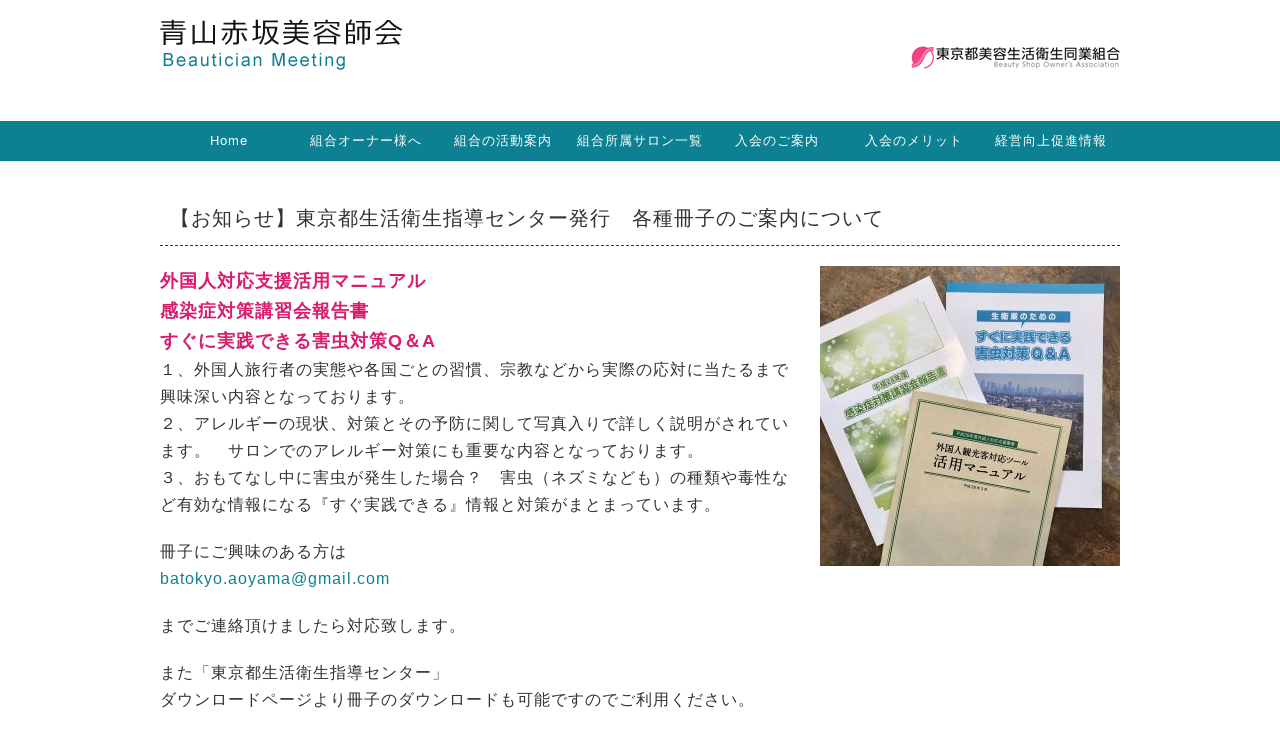

--- FILE ---
content_type: text/html; charset=UTF-8
request_url: https://aoyama-b.com/360
body_size: 12376
content:
<!DOCTYPE HTML>
<html lang="ja">
<head>
<meta charset="UTF-8">
<meta name="viewport" content="width=device-width, initial-scale=1.0">

<title>【お知らせ】東京都生活衛生指導センター発行　各種冊子のご案内について</title>
<link rel="preconnect" href="https://fonts.googleapis.com">
<link rel="preconnect" href="https://fonts.gstatic.com" crossorigin>
<link href="https://fonts.googleapis.com/css2?family=Noto+Sans+JP&display=swap" rel="stylesheet">
<link href="https://aoyama-b.com/wp-content/themes/aoyama/style.css?20260125120819" rel="stylesheet">
<link href="https://aoyama-b.com/wp-content/themes/aoyama/reset.css" rel="stylesheet">
<link href="https://aoyama-b.com/wp-content/themes/aoyama/lity/lity.css" rel="stylesheet">
<link href="https://aoyama-b.com/wp-content/themes/aoyama/img/icon.png" rel="apple-touch-icon">
<link rel="shortcut icon" href="https://aoyama-b.com/wp-content/themes/aoyama/favicon.ico" type="image/vnd.microsoft.icon">
<link rel="icon" href="https://aoyama-b.com/wp-content/themes/aoyama/favicon.ico" type="image/vnd.microsoft.icon">

<script src="//ajax.googleapis.com/ajax/libs/jquery/1.12.4/jquery.min.js"></script>
<script src="https://aoyama-b.com/wp-content/themes/aoyama/js/jquery.innerfade.js"></script>
<script src="https://aoyama-b.com/wp-content/themes/aoyama/js/lazysizes.js" defer></script>
<script src="https://aoyama-b.com/wp-content/themes/aoyama/js/portfolio.js"></script>
<script src="https://aoyama-b.com/wp-content/themes/aoyama/lity/lity.js"></script>

<script src="https://aoyama-b.com/wp-content/themes/aoyama/js/main.js?20260125120819"></script>
<script>
     var url = window.location;
        $('.nav a[href="'+url+'"]').addClass('active');
</script>
<meta name='robots' content='index, follow, max-image-preview:large, max-snippet:-1, max-video-preview:-1' />

	<!-- This site is optimized with the Yoast SEO plugin v26.8 - https://yoast.com/product/yoast-seo-wordpress/ -->
	<meta name="description" content="『東京都美容生活同業組合 青山赤坂支部』では、青山、表参道、赤坂で美容院を経営されているオーナー様へ開業前の融資の調達、開業後の経営講習会の開催などの経営のサポートから、スタッフの技術力アップ、保険まで様々なサポートを行っております。また青山、表参道、赤坂で美容院をお探しの方には技術力の高い今から予約できる組合の美容院をご紹介いたします。" />
	<meta property="og:locale" content="ja_JP" />
	<meta property="og:type" content="article" />
	<meta property="og:title" content="【お知らせ】東京都生活衛生指導センター発行　各種冊子のご案内について" />
	<meta property="og:description" content="『東京都美容生活同業組合 青山赤坂支部』では、青山、表参道、赤坂で美容院を経営されているオーナー様へ開業前の融資の調達、開業後の経営講習会の開催などの経営のサポートから、スタッフの技術力アップ、保険まで様々なサポートを行っております。また青山、表参道、赤坂で美容院をお探しの方には技術力の高い今から予約できる組合の美容院をご紹介いたします。" />
	<meta property="og:url" content="https://aoyama-b.com/360" />
	<meta property="og:site_name" content="青山赤坂支部『青山赤坂美容師会』" />
	<meta property="article:published_time" content="2017-05-04T07:25:28+00:00" />
	<meta property="article:modified_time" content="2017-05-04T08:59:09+00:00" />
	<meta property="og:image" content="https://aoyama-b.com/wp-content/uploads/2017/05/FullSizeRender-4-300x300.jpg" />
	<meta name="author" content="aoyama8436" />
	<meta name="twitter:card" content="summary_large_image" />
	<meta name="twitter:label1" content="執筆者" />
	<meta name="twitter:data1" content="aoyama8436" />
	<script type="application/ld+json" class="yoast-schema-graph">{"@context":"https://schema.org","@graph":[{"@type":"Article","@id":"https://aoyama-b.com/360#article","isPartOf":{"@id":"https://aoyama-b.com/360"},"author":{"name":"aoyama8436","@id":"https://aoyama-b.com/#/schema/person/b4cee82a6d88ad9a68bda1151f459fa7"},"headline":"【お知らせ】東京都生活衛生指導センター発行　各種冊子のご案内について","datePublished":"2017-05-04T07:25:28+00:00","dateModified":"2017-05-04T08:59:09+00:00","mainEntityOfPage":{"@id":"https://aoyama-b.com/360"},"wordCount":16,"commentCount":0,"image":{"@id":"https://aoyama-b.com/360#primaryimage"},"thumbnailUrl":"https://aoyama-b.com/wp-content/uploads/2017/05/FullSizeRender-4-300x300.jpg","articleSection":["支部からのお知らせ","支部組合員へ本部よりお知らせ"],"inLanguage":"ja","potentialAction":[{"@type":"CommentAction","name":"Comment","target":["https://aoyama-b.com/360#respond"]}]},{"@type":"WebPage","@id":"https://aoyama-b.com/360","url":"https://aoyama-b.com/360","name":"【お知らせ】東京都生活衛生指導センター発行　各種冊子のご案内について","isPartOf":{"@id":"https://aoyama-b.com/#website"},"primaryImageOfPage":{"@id":"https://aoyama-b.com/360#primaryimage"},"image":{"@id":"https://aoyama-b.com/360#primaryimage"},"thumbnailUrl":"https://aoyama-b.com/wp-content/uploads/2017/05/FullSizeRender-4-300x300.jpg","datePublished":"2017-05-04T07:25:28+00:00","dateModified":"2017-05-04T08:59:09+00:00","author":{"@id":"https://aoyama-b.com/#/schema/person/b4cee82a6d88ad9a68bda1151f459fa7"},"description":"『東京都美容生活同業組合 青山赤坂支部』では、青山、表参道、赤坂で美容院を経営されているオーナー様へ開業前の融資の調達、開業後の経営講習会の開催などの経営のサポートから、スタッフの技術力アップ、保険まで様々なサポートを行っております。また青山、表参道、赤坂で美容院をお探しの方には技術力の高い今から予約できる組合の美容院をご紹介いたします。","breadcrumb":{"@id":"https://aoyama-b.com/360#breadcrumb"},"inLanguage":"ja","potentialAction":[{"@type":"ReadAction","target":["https://aoyama-b.com/360"]}]},{"@type":"ImageObject","inLanguage":"ja","@id":"https://aoyama-b.com/360#primaryimage","url":"https://aoyama-b.com/wp-content/uploads/2017/05/FullSizeRender-4.jpg","contentUrl":"https://aoyama-b.com/wp-content/uploads/2017/05/FullSizeRender-4.jpg","width":3024,"height":3024},{"@type":"BreadcrumbList","@id":"https://aoyama-b.com/360#breadcrumb","itemListElement":[{"@type":"ListItem","position":1,"name":"ホーム","item":"https://aoyama-b.com/"},{"@type":"ListItem","position":2,"name":"【お知らせ】東京都生活衛生指導センター発行　各種冊子のご案内について"}]},{"@type":"WebSite","@id":"https://aoyama-b.com/#website","url":"https://aoyama-b.com/","name":"青山赤坂支部『青山赤坂美容師会』","description":"『東京都美容生活同業組合 青山赤坂支部』では、青山、表参道、赤坂で美容院を経営されているオーナー様へ開業前の融資の調達、開業後の経営講習会の開催などの経営のサポートから、スタッフの技術力アップ、保険まで様々なサポートを行っております。また青山、表参道、赤坂で美容院をお探しの方には技術力の高い今から予約できる組合の美容院をご紹介いたします。","potentialAction":[{"@type":"SearchAction","target":{"@type":"EntryPoint","urlTemplate":"https://aoyama-b.com/?s={search_term_string}"},"query-input":{"@type":"PropertyValueSpecification","valueRequired":true,"valueName":"search_term_string"}}],"inLanguage":"ja"},{"@type":"Person","@id":"https://aoyama-b.com/#/schema/person/b4cee82a6d88ad9a68bda1151f459fa7","name":"aoyama8436","image":{"@type":"ImageObject","inLanguage":"ja","@id":"https://aoyama-b.com/#/schema/person/image/","url":"https://secure.gravatar.com/avatar/9d96423635f9bf65b53ae6dc1709be20b9ce86b37d7ff062f82ab348732cbebc?s=96&d=mm&r=g","contentUrl":"https://secure.gravatar.com/avatar/9d96423635f9bf65b53ae6dc1709be20b9ce86b37d7ff062f82ab348732cbebc?s=96&d=mm&r=g","caption":"aoyama8436"}}]}</script>
	<!-- / Yoast SEO plugin. -->


<link rel="alternate" type="application/rss+xml" title="青山赤坂支部『青山赤坂美容師会』 &raquo; 【お知らせ】東京都生活衛生指導センター発行　各種冊子のご案内について のコメントのフィード" href="https://aoyama-b.com/360/feed" />
<link rel="alternate" title="oEmbed (JSON)" type="application/json+oembed" href="https://aoyama-b.com/wp-json/oembed/1.0/embed?url=https%3A%2F%2Faoyama-b.com%2F360" />
<link rel="alternate" title="oEmbed (XML)" type="text/xml+oembed" href="https://aoyama-b.com/wp-json/oembed/1.0/embed?url=https%3A%2F%2Faoyama-b.com%2F360&#038;format=xml" />
		<!-- This site uses the Google Analytics by ExactMetrics plugin v8.11.1 - Using Analytics tracking - https://www.exactmetrics.com/ -->
							<script src="//www.googletagmanager.com/gtag/js?id=G-RVN7GL27VB"  data-cfasync="false" data-wpfc-render="false" type="text/javascript" async></script>
			<script data-cfasync="false" data-wpfc-render="false" type="text/javascript">
				var em_version = '8.11.1';
				var em_track_user = true;
				var em_no_track_reason = '';
								var ExactMetricsDefaultLocations = {"page_location":"https:\/\/aoyama-b.com\/360\/"};
								if ( typeof ExactMetricsPrivacyGuardFilter === 'function' ) {
					var ExactMetricsLocations = (typeof ExactMetricsExcludeQuery === 'object') ? ExactMetricsPrivacyGuardFilter( ExactMetricsExcludeQuery ) : ExactMetricsPrivacyGuardFilter( ExactMetricsDefaultLocations );
				} else {
					var ExactMetricsLocations = (typeof ExactMetricsExcludeQuery === 'object') ? ExactMetricsExcludeQuery : ExactMetricsDefaultLocations;
				}

								var disableStrs = [
										'ga-disable-G-RVN7GL27VB',
									];

				/* Function to detect opted out users */
				function __gtagTrackerIsOptedOut() {
					for (var index = 0; index < disableStrs.length; index++) {
						if (document.cookie.indexOf(disableStrs[index] + '=true') > -1) {
							return true;
						}
					}

					return false;
				}

				/* Disable tracking if the opt-out cookie exists. */
				if (__gtagTrackerIsOptedOut()) {
					for (var index = 0; index < disableStrs.length; index++) {
						window[disableStrs[index]] = true;
					}
				}

				/* Opt-out function */
				function __gtagTrackerOptout() {
					for (var index = 0; index < disableStrs.length; index++) {
						document.cookie = disableStrs[index] + '=true; expires=Thu, 31 Dec 2099 23:59:59 UTC; path=/';
						window[disableStrs[index]] = true;
					}
				}

				if ('undefined' === typeof gaOptout) {
					function gaOptout() {
						__gtagTrackerOptout();
					}
				}
								window.dataLayer = window.dataLayer || [];

				window.ExactMetricsDualTracker = {
					helpers: {},
					trackers: {},
				};
				if (em_track_user) {
					function __gtagDataLayer() {
						dataLayer.push(arguments);
					}

					function __gtagTracker(type, name, parameters) {
						if (!parameters) {
							parameters = {};
						}

						if (parameters.send_to) {
							__gtagDataLayer.apply(null, arguments);
							return;
						}

						if (type === 'event') {
														parameters.send_to = exactmetrics_frontend.v4_id;
							var hookName = name;
							if (typeof parameters['event_category'] !== 'undefined') {
								hookName = parameters['event_category'] + ':' + name;
							}

							if (typeof ExactMetricsDualTracker.trackers[hookName] !== 'undefined') {
								ExactMetricsDualTracker.trackers[hookName](parameters);
							} else {
								__gtagDataLayer('event', name, parameters);
							}
							
						} else {
							__gtagDataLayer.apply(null, arguments);
						}
					}

					__gtagTracker('js', new Date());
					__gtagTracker('set', {
						'developer_id.dNDMyYj': true,
											});
					if ( ExactMetricsLocations.page_location ) {
						__gtagTracker('set', ExactMetricsLocations);
					}
										__gtagTracker('config', 'G-RVN7GL27VB', {"forceSSL":"true"} );
										window.gtag = __gtagTracker;										(function () {
						/* https://developers.google.com/analytics/devguides/collection/analyticsjs/ */
						/* ga and __gaTracker compatibility shim. */
						var noopfn = function () {
							return null;
						};
						var newtracker = function () {
							return new Tracker();
						};
						var Tracker = function () {
							return null;
						};
						var p = Tracker.prototype;
						p.get = noopfn;
						p.set = noopfn;
						p.send = function () {
							var args = Array.prototype.slice.call(arguments);
							args.unshift('send');
							__gaTracker.apply(null, args);
						};
						var __gaTracker = function () {
							var len = arguments.length;
							if (len === 0) {
								return;
							}
							var f = arguments[len - 1];
							if (typeof f !== 'object' || f === null || typeof f.hitCallback !== 'function') {
								if ('send' === arguments[0]) {
									var hitConverted, hitObject = false, action;
									if ('event' === arguments[1]) {
										if ('undefined' !== typeof arguments[3]) {
											hitObject = {
												'eventAction': arguments[3],
												'eventCategory': arguments[2],
												'eventLabel': arguments[4],
												'value': arguments[5] ? arguments[5] : 1,
											}
										}
									}
									if ('pageview' === arguments[1]) {
										if ('undefined' !== typeof arguments[2]) {
											hitObject = {
												'eventAction': 'page_view',
												'page_path': arguments[2],
											}
										}
									}
									if (typeof arguments[2] === 'object') {
										hitObject = arguments[2];
									}
									if (typeof arguments[5] === 'object') {
										Object.assign(hitObject, arguments[5]);
									}
									if ('undefined' !== typeof arguments[1].hitType) {
										hitObject = arguments[1];
										if ('pageview' === hitObject.hitType) {
											hitObject.eventAction = 'page_view';
										}
									}
									if (hitObject) {
										action = 'timing' === arguments[1].hitType ? 'timing_complete' : hitObject.eventAction;
										hitConverted = mapArgs(hitObject);
										__gtagTracker('event', action, hitConverted);
									}
								}
								return;
							}

							function mapArgs(args) {
								var arg, hit = {};
								var gaMap = {
									'eventCategory': 'event_category',
									'eventAction': 'event_action',
									'eventLabel': 'event_label',
									'eventValue': 'event_value',
									'nonInteraction': 'non_interaction',
									'timingCategory': 'event_category',
									'timingVar': 'name',
									'timingValue': 'value',
									'timingLabel': 'event_label',
									'page': 'page_path',
									'location': 'page_location',
									'title': 'page_title',
									'referrer' : 'page_referrer',
								};
								for (arg in args) {
																		if (!(!args.hasOwnProperty(arg) || !gaMap.hasOwnProperty(arg))) {
										hit[gaMap[arg]] = args[arg];
									} else {
										hit[arg] = args[arg];
									}
								}
								return hit;
							}

							try {
								f.hitCallback();
							} catch (ex) {
							}
						};
						__gaTracker.create = newtracker;
						__gaTracker.getByName = newtracker;
						__gaTracker.getAll = function () {
							return [];
						};
						__gaTracker.remove = noopfn;
						__gaTracker.loaded = true;
						window['__gaTracker'] = __gaTracker;
					})();
									} else {
										console.log("");
					(function () {
						function __gtagTracker() {
							return null;
						}

						window['__gtagTracker'] = __gtagTracker;
						window['gtag'] = __gtagTracker;
					})();
									}
			</script>
							<!-- / Google Analytics by ExactMetrics -->
		<style id='wp-img-auto-sizes-contain-inline-css' type='text/css'>
img:is([sizes=auto i],[sizes^="auto," i]){contain-intrinsic-size:3000px 1500px}
/*# sourceURL=wp-img-auto-sizes-contain-inline-css */
</style>
<style id='wp-emoji-styles-inline-css' type='text/css'>

	img.wp-smiley, img.emoji {
		display: inline !important;
		border: none !important;
		box-shadow: none !important;
		height: 1em !important;
		width: 1em !important;
		margin: 0 0.07em !important;
		vertical-align: -0.1em !important;
		background: none !important;
		padding: 0 !important;
	}
/*# sourceURL=wp-emoji-styles-inline-css */
</style>
<style id='wp-block-library-inline-css' type='text/css'>
:root{--wp-block-synced-color:#7a00df;--wp-block-synced-color--rgb:122,0,223;--wp-bound-block-color:var(--wp-block-synced-color);--wp-editor-canvas-background:#ddd;--wp-admin-theme-color:#007cba;--wp-admin-theme-color--rgb:0,124,186;--wp-admin-theme-color-darker-10:#006ba1;--wp-admin-theme-color-darker-10--rgb:0,107,160.5;--wp-admin-theme-color-darker-20:#005a87;--wp-admin-theme-color-darker-20--rgb:0,90,135;--wp-admin-border-width-focus:2px}@media (min-resolution:192dpi){:root{--wp-admin-border-width-focus:1.5px}}.wp-element-button{cursor:pointer}:root .has-very-light-gray-background-color{background-color:#eee}:root .has-very-dark-gray-background-color{background-color:#313131}:root .has-very-light-gray-color{color:#eee}:root .has-very-dark-gray-color{color:#313131}:root .has-vivid-green-cyan-to-vivid-cyan-blue-gradient-background{background:linear-gradient(135deg,#00d084,#0693e3)}:root .has-purple-crush-gradient-background{background:linear-gradient(135deg,#34e2e4,#4721fb 50%,#ab1dfe)}:root .has-hazy-dawn-gradient-background{background:linear-gradient(135deg,#faaca8,#dad0ec)}:root .has-subdued-olive-gradient-background{background:linear-gradient(135deg,#fafae1,#67a671)}:root .has-atomic-cream-gradient-background{background:linear-gradient(135deg,#fdd79a,#004a59)}:root .has-nightshade-gradient-background{background:linear-gradient(135deg,#330968,#31cdcf)}:root .has-midnight-gradient-background{background:linear-gradient(135deg,#020381,#2874fc)}:root{--wp--preset--font-size--normal:16px;--wp--preset--font-size--huge:42px}.has-regular-font-size{font-size:1em}.has-larger-font-size{font-size:2.625em}.has-normal-font-size{font-size:var(--wp--preset--font-size--normal)}.has-huge-font-size{font-size:var(--wp--preset--font-size--huge)}.has-text-align-center{text-align:center}.has-text-align-left{text-align:left}.has-text-align-right{text-align:right}.has-fit-text{white-space:nowrap!important}#end-resizable-editor-section{display:none}.aligncenter{clear:both}.items-justified-left{justify-content:flex-start}.items-justified-center{justify-content:center}.items-justified-right{justify-content:flex-end}.items-justified-space-between{justify-content:space-between}.screen-reader-text{border:0;clip-path:inset(50%);height:1px;margin:-1px;overflow:hidden;padding:0;position:absolute;width:1px;word-wrap:normal!important}.screen-reader-text:focus{background-color:#ddd;clip-path:none;color:#444;display:block;font-size:1em;height:auto;left:5px;line-height:normal;padding:15px 23px 14px;text-decoration:none;top:5px;width:auto;z-index:100000}html :where(.has-border-color){border-style:solid}html :where([style*=border-top-color]){border-top-style:solid}html :where([style*=border-right-color]){border-right-style:solid}html :where([style*=border-bottom-color]){border-bottom-style:solid}html :where([style*=border-left-color]){border-left-style:solid}html :where([style*=border-width]){border-style:solid}html :where([style*=border-top-width]){border-top-style:solid}html :where([style*=border-right-width]){border-right-style:solid}html :where([style*=border-bottom-width]){border-bottom-style:solid}html :where([style*=border-left-width]){border-left-style:solid}html :where(img[class*=wp-image-]){height:auto;max-width:100%}:where(figure){margin:0 0 1em}html :where(.is-position-sticky){--wp-admin--admin-bar--position-offset:var(--wp-admin--admin-bar--height,0px)}@media screen and (max-width:600px){html :where(.is-position-sticky){--wp-admin--admin-bar--position-offset:0px}}

/*# sourceURL=wp-block-library-inline-css */
</style><style id='global-styles-inline-css' type='text/css'>
:root{--wp--preset--aspect-ratio--square: 1;--wp--preset--aspect-ratio--4-3: 4/3;--wp--preset--aspect-ratio--3-4: 3/4;--wp--preset--aspect-ratio--3-2: 3/2;--wp--preset--aspect-ratio--2-3: 2/3;--wp--preset--aspect-ratio--16-9: 16/9;--wp--preset--aspect-ratio--9-16: 9/16;--wp--preset--color--black: #000000;--wp--preset--color--cyan-bluish-gray: #abb8c3;--wp--preset--color--white: #ffffff;--wp--preset--color--pale-pink: #f78da7;--wp--preset--color--vivid-red: #cf2e2e;--wp--preset--color--luminous-vivid-orange: #ff6900;--wp--preset--color--luminous-vivid-amber: #fcb900;--wp--preset--color--light-green-cyan: #7bdcb5;--wp--preset--color--vivid-green-cyan: #00d084;--wp--preset--color--pale-cyan-blue: #8ed1fc;--wp--preset--color--vivid-cyan-blue: #0693e3;--wp--preset--color--vivid-purple: #9b51e0;--wp--preset--gradient--vivid-cyan-blue-to-vivid-purple: linear-gradient(135deg,rgb(6,147,227) 0%,rgb(155,81,224) 100%);--wp--preset--gradient--light-green-cyan-to-vivid-green-cyan: linear-gradient(135deg,rgb(122,220,180) 0%,rgb(0,208,130) 100%);--wp--preset--gradient--luminous-vivid-amber-to-luminous-vivid-orange: linear-gradient(135deg,rgb(252,185,0) 0%,rgb(255,105,0) 100%);--wp--preset--gradient--luminous-vivid-orange-to-vivid-red: linear-gradient(135deg,rgb(255,105,0) 0%,rgb(207,46,46) 100%);--wp--preset--gradient--very-light-gray-to-cyan-bluish-gray: linear-gradient(135deg,rgb(238,238,238) 0%,rgb(169,184,195) 100%);--wp--preset--gradient--cool-to-warm-spectrum: linear-gradient(135deg,rgb(74,234,220) 0%,rgb(151,120,209) 20%,rgb(207,42,186) 40%,rgb(238,44,130) 60%,rgb(251,105,98) 80%,rgb(254,248,76) 100%);--wp--preset--gradient--blush-light-purple: linear-gradient(135deg,rgb(255,206,236) 0%,rgb(152,150,240) 100%);--wp--preset--gradient--blush-bordeaux: linear-gradient(135deg,rgb(254,205,165) 0%,rgb(254,45,45) 50%,rgb(107,0,62) 100%);--wp--preset--gradient--luminous-dusk: linear-gradient(135deg,rgb(255,203,112) 0%,rgb(199,81,192) 50%,rgb(65,88,208) 100%);--wp--preset--gradient--pale-ocean: linear-gradient(135deg,rgb(255,245,203) 0%,rgb(182,227,212) 50%,rgb(51,167,181) 100%);--wp--preset--gradient--electric-grass: linear-gradient(135deg,rgb(202,248,128) 0%,rgb(113,206,126) 100%);--wp--preset--gradient--midnight: linear-gradient(135deg,rgb(2,3,129) 0%,rgb(40,116,252) 100%);--wp--preset--font-size--small: 13px;--wp--preset--font-size--medium: 20px;--wp--preset--font-size--large: 36px;--wp--preset--font-size--x-large: 42px;--wp--preset--spacing--20: 0.44rem;--wp--preset--spacing--30: 0.67rem;--wp--preset--spacing--40: 1rem;--wp--preset--spacing--50: 1.5rem;--wp--preset--spacing--60: 2.25rem;--wp--preset--spacing--70: 3.38rem;--wp--preset--spacing--80: 5.06rem;--wp--preset--shadow--natural: 6px 6px 9px rgba(0, 0, 0, 0.2);--wp--preset--shadow--deep: 12px 12px 50px rgba(0, 0, 0, 0.4);--wp--preset--shadow--sharp: 6px 6px 0px rgba(0, 0, 0, 0.2);--wp--preset--shadow--outlined: 6px 6px 0px -3px rgb(255, 255, 255), 6px 6px rgb(0, 0, 0);--wp--preset--shadow--crisp: 6px 6px 0px rgb(0, 0, 0);}:where(.is-layout-flex){gap: 0.5em;}:where(.is-layout-grid){gap: 0.5em;}body .is-layout-flex{display: flex;}.is-layout-flex{flex-wrap: wrap;align-items: center;}.is-layout-flex > :is(*, div){margin: 0;}body .is-layout-grid{display: grid;}.is-layout-grid > :is(*, div){margin: 0;}:where(.wp-block-columns.is-layout-flex){gap: 2em;}:where(.wp-block-columns.is-layout-grid){gap: 2em;}:where(.wp-block-post-template.is-layout-flex){gap: 1.25em;}:where(.wp-block-post-template.is-layout-grid){gap: 1.25em;}.has-black-color{color: var(--wp--preset--color--black) !important;}.has-cyan-bluish-gray-color{color: var(--wp--preset--color--cyan-bluish-gray) !important;}.has-white-color{color: var(--wp--preset--color--white) !important;}.has-pale-pink-color{color: var(--wp--preset--color--pale-pink) !important;}.has-vivid-red-color{color: var(--wp--preset--color--vivid-red) !important;}.has-luminous-vivid-orange-color{color: var(--wp--preset--color--luminous-vivid-orange) !important;}.has-luminous-vivid-amber-color{color: var(--wp--preset--color--luminous-vivid-amber) !important;}.has-light-green-cyan-color{color: var(--wp--preset--color--light-green-cyan) !important;}.has-vivid-green-cyan-color{color: var(--wp--preset--color--vivid-green-cyan) !important;}.has-pale-cyan-blue-color{color: var(--wp--preset--color--pale-cyan-blue) !important;}.has-vivid-cyan-blue-color{color: var(--wp--preset--color--vivid-cyan-blue) !important;}.has-vivid-purple-color{color: var(--wp--preset--color--vivid-purple) !important;}.has-black-background-color{background-color: var(--wp--preset--color--black) !important;}.has-cyan-bluish-gray-background-color{background-color: var(--wp--preset--color--cyan-bluish-gray) !important;}.has-white-background-color{background-color: var(--wp--preset--color--white) !important;}.has-pale-pink-background-color{background-color: var(--wp--preset--color--pale-pink) !important;}.has-vivid-red-background-color{background-color: var(--wp--preset--color--vivid-red) !important;}.has-luminous-vivid-orange-background-color{background-color: var(--wp--preset--color--luminous-vivid-orange) !important;}.has-luminous-vivid-amber-background-color{background-color: var(--wp--preset--color--luminous-vivid-amber) !important;}.has-light-green-cyan-background-color{background-color: var(--wp--preset--color--light-green-cyan) !important;}.has-vivid-green-cyan-background-color{background-color: var(--wp--preset--color--vivid-green-cyan) !important;}.has-pale-cyan-blue-background-color{background-color: var(--wp--preset--color--pale-cyan-blue) !important;}.has-vivid-cyan-blue-background-color{background-color: var(--wp--preset--color--vivid-cyan-blue) !important;}.has-vivid-purple-background-color{background-color: var(--wp--preset--color--vivid-purple) !important;}.has-black-border-color{border-color: var(--wp--preset--color--black) !important;}.has-cyan-bluish-gray-border-color{border-color: var(--wp--preset--color--cyan-bluish-gray) !important;}.has-white-border-color{border-color: var(--wp--preset--color--white) !important;}.has-pale-pink-border-color{border-color: var(--wp--preset--color--pale-pink) !important;}.has-vivid-red-border-color{border-color: var(--wp--preset--color--vivid-red) !important;}.has-luminous-vivid-orange-border-color{border-color: var(--wp--preset--color--luminous-vivid-orange) !important;}.has-luminous-vivid-amber-border-color{border-color: var(--wp--preset--color--luminous-vivid-amber) !important;}.has-light-green-cyan-border-color{border-color: var(--wp--preset--color--light-green-cyan) !important;}.has-vivid-green-cyan-border-color{border-color: var(--wp--preset--color--vivid-green-cyan) !important;}.has-pale-cyan-blue-border-color{border-color: var(--wp--preset--color--pale-cyan-blue) !important;}.has-vivid-cyan-blue-border-color{border-color: var(--wp--preset--color--vivid-cyan-blue) !important;}.has-vivid-purple-border-color{border-color: var(--wp--preset--color--vivid-purple) !important;}.has-vivid-cyan-blue-to-vivid-purple-gradient-background{background: var(--wp--preset--gradient--vivid-cyan-blue-to-vivid-purple) !important;}.has-light-green-cyan-to-vivid-green-cyan-gradient-background{background: var(--wp--preset--gradient--light-green-cyan-to-vivid-green-cyan) !important;}.has-luminous-vivid-amber-to-luminous-vivid-orange-gradient-background{background: var(--wp--preset--gradient--luminous-vivid-amber-to-luminous-vivid-orange) !important;}.has-luminous-vivid-orange-to-vivid-red-gradient-background{background: var(--wp--preset--gradient--luminous-vivid-orange-to-vivid-red) !important;}.has-very-light-gray-to-cyan-bluish-gray-gradient-background{background: var(--wp--preset--gradient--very-light-gray-to-cyan-bluish-gray) !important;}.has-cool-to-warm-spectrum-gradient-background{background: var(--wp--preset--gradient--cool-to-warm-spectrum) !important;}.has-blush-light-purple-gradient-background{background: var(--wp--preset--gradient--blush-light-purple) !important;}.has-blush-bordeaux-gradient-background{background: var(--wp--preset--gradient--blush-bordeaux) !important;}.has-luminous-dusk-gradient-background{background: var(--wp--preset--gradient--luminous-dusk) !important;}.has-pale-ocean-gradient-background{background: var(--wp--preset--gradient--pale-ocean) !important;}.has-electric-grass-gradient-background{background: var(--wp--preset--gradient--electric-grass) !important;}.has-midnight-gradient-background{background: var(--wp--preset--gradient--midnight) !important;}.has-small-font-size{font-size: var(--wp--preset--font-size--small) !important;}.has-medium-font-size{font-size: var(--wp--preset--font-size--medium) !important;}.has-large-font-size{font-size: var(--wp--preset--font-size--large) !important;}.has-x-large-font-size{font-size: var(--wp--preset--font-size--x-large) !important;}
/*# sourceURL=global-styles-inline-css */
</style>

<style id='classic-theme-styles-inline-css' type='text/css'>
/*! This file is auto-generated */
.wp-block-button__link{color:#fff;background-color:#32373c;border-radius:9999px;box-shadow:none;text-decoration:none;padding:calc(.667em + 2px) calc(1.333em + 2px);font-size:1.125em}.wp-block-file__button{background:#32373c;color:#fff;text-decoration:none}
/*# sourceURL=/wp-includes/css/classic-themes.min.css */
</style>
<link rel='stylesheet' id='page_contents-css' href='https://aoyama-b.com/wp-content/themes/aoyama/inc/scf_add_az/post_and_page_custom/front/page_contents.css?20211108&#038;ver=6.9' type='text/css' media='all' />
<link rel='stylesheet' id='aurora-heatmap-css' href='https://aoyama-b.com/wp-content/plugins/aurora-heatmap/style.css?ver=1.7.1' type='text/css' media='all' />
<script type="text/javascript" src="https://aoyama-b.com/wp-content/plugins/google-analytics-dashboard-for-wp/assets/js/frontend-gtag.min.js?ver=8.11.1" id="exactmetrics-frontend-script-js" async="async" data-wp-strategy="async"></script>
<script data-cfasync="false" data-wpfc-render="false" type="text/javascript" id='exactmetrics-frontend-script-js-extra'>/* <![CDATA[ */
var exactmetrics_frontend = {"js_events_tracking":"true","download_extensions":"zip,mp3,mpeg,pdf,docx,pptx,xlsx,rar","inbound_paths":"[{\"path\":\"\\\/go\\\/\",\"label\":\"affiliate\"},{\"path\":\"\\\/recommend\\\/\",\"label\":\"affiliate\"}]","home_url":"https:\/\/aoyama-b.com","hash_tracking":"false","v4_id":"G-RVN7GL27VB"};/* ]]> */
</script>
<script type="text/javascript" id="aurora-heatmap-js-extra">
/* <![CDATA[ */
var aurora_heatmap = {"_mode":"reporter","ajax_url":"https://aoyama-b.com/wp-admin/admin-ajax.php","action":"aurora_heatmap","reports":"click_pc,click_mobile","debug":"0","ajax_delay_time":"3000","ajax_interval":"10","ajax_bulk":null};
//# sourceURL=aurora-heatmap-js-extra
/* ]]> */
</script>
<script type="text/javascript" src="https://aoyama-b.com/wp-content/plugins/aurora-heatmap/js/aurora-heatmap.min.js?ver=1.7.1" id="aurora-heatmap-js"></script>
<link rel="https://api.w.org/" href="https://aoyama-b.com/wp-json/" /><link rel="alternate" title="JSON" type="application/json" href="https://aoyama-b.com/wp-json/wp/v2/posts/360" /><link rel="EditURI" type="application/rsd+xml" title="RSD" href="https://aoyama-b.com/xmlrpc.php?rsd" />
<meta name="generator" content="WordPress 6.9" />
<link rel='shortlink' href='https://aoyama-b.com/?p=360' />
</head>
<body>

<div id="fb-root"></div>
<script>(function(d, s, id) {
  var js, fjs = d.getElementsByTagName(s)[0];
  if (d.getElementById(id)) return;
  js = d.createElement(s); js.id = id;
  js.src = "//connect.facebook.net/ja_JP/sdk.js#xfbml=1&version=v2.5&appId=200051373661835";
  fjs.parentNode.insertBefore(js, fjs);
}(document, 'script', 'facebook-jssdk'));</script>

<!--  head  --><div id="head_bg">
<div id="head">
 <div id="head_logo">
 <h1>【お知らせ】東京都生活衛生指導センター発行　各種冊子のご案内について</h1><a href="https://aoyama-b.com"><img src="https://aoyama-b.com/wp-content/themes/aoyama/img/head_sp.jpg" alt="青山赤坂支部『青山赤坂美容師会』"></a>
 </div>
<!--  head end  --></div></div>


<!--  navi  --><nav>
<div class="inner">
<a class="menu" id="menu"><span>MENU</span></a>
<div class="panel">
<ul>
<li><a href="https://aoyama-b.com">Home</a></li>
<li><a href="https://aoyama-b.com/owner">組合オーナー様へ</a></li>
<li><a href="https://aoyama-b.com/branch">組合の活動案内</a></li>
<li><a href="https://aoyama-b.com/shop">組合所属サロン一覧</a></li>
<li><a href="https://aoyama-b.com/joinus">入会のご案内</a></li>
<li><a href="https://aoyama-b.com/merritt">入会のメリット</a></li>
<li><a href="https://aoyama-b.com/management">経営向上促進情報</a></li>
</ul>
</div>
</div>
<!--  navi end  --></nav>
<div class="white_box"><div class="content over">
<h2>【お知らせ】東京都生活衛生指導センター発行　各種冊子のご案内について</h2>
<ol>
<li>
<h3><a href="http://www.seiei.or.jp/tokyo/database/report.html"><img fetchpriority="high" decoding="async" class="alignright size-medium wp-image-361" src="https://aoyama-b.com/wp-content/uploads/2017/05/FullSizeRender-4-300x300.jpg" alt="" width="300" height="300" srcset="https://aoyama-b.com/wp-content/uploads/2017/05/FullSizeRender-4-300x300.jpg 300w, https://aoyama-b.com/wp-content/uploads/2017/05/FullSizeRender-4-150x150.jpg 150w, https://aoyama-b.com/wp-content/uploads/2017/05/FullSizeRender-4-960x960.jpg 960w" sizes="(max-width: 300px) 100vw, 300px" /></a>外国人対応支援活用マニュアル</h3>
</li>
<li>
<h3>感染症対策講習会報告書</h3>
</li>
<li>
<h3>すぐに実践できる害虫対策Q＆A</h3>
<p>１、外国人旅行者の実態や各国ごとの習慣、宗教などから実際の応対に当たるまで興味深い内容となっております。<br />
２、アレルギーの現状、対策とその予防に関して写真入りで詳しく説明がされています。　サロンでのアレルギー対策にも重要な内容となっております。<br />
３、おもてなし中に害虫が発生した場合？　害虫（ネズミなども）の種類や毒性など有効な情報になる『すぐ実践できる』情報と対策がまとまっています。</p>
<p>冊子にご興味のある方は<br />
<a href="mailto:batokyo.aoyama@gmail.com">batokyo.aoyama@gmail.com</a></p>
<p>までご連絡頂けましたら対応致します。</p>
<p>また「東京都生活衛生指導センター」<br />
ダウンロードページより冊子のダウンロードも可能ですのでご利用ください。</li>
</ol>
<p>ダウンロードページ</p>
<p><a href="http://www.seiei.or.jp/tokyo/database/report.html">http://www.seiei.or.jp/tokyo/database/report.html</a></p>
<p>&nbsp;</p>
<!--  white_box content end  --></div></div>

<div class="gray_box"><div class="content">
<h2>エリアから美容院を探す</h2>
<ul class="glid">
<li><a href="https://aoyama-b.com/shoplist/minamiaoyama"><img src="https://aoyama-b.com/wp-content/themes/aoyama/img/top03.jpg" alt="青山赤坂美容師会 南青山エリア"><b>[南青山エリア]</b></a></li>
<li><a href="https://aoyama-b.com/shoplist/kitaaoyama"><img src="https://aoyama-b.com/wp-content/themes/aoyama/img/top04.jpg" alt="青山赤坂美容師会 北青山エリア"><b>[北青山エリア]</b></a></li>
<li><a href="https://aoyama-b.com/shoplist/akasaka"><img src="https://aoyama-b.com/wp-content/themes/aoyama/img/top02.jpg" alt="青山赤坂美容師会 赤坂エリア"><b>[赤坂エリア]</b></a></li>
<li><a href="https://aoyama-b.com/shoplist/salon"><img src="https://aoyama-b.com/wp-content/themes/aoyama/img/top01.jpg" alt="青山赤坂美容師会 その他の店舗・サロン"><b>[その他の店舗・サロン]</b></a></li>
</ul>
<!--  gray_box content end  --></div></div>
<!--  white_box content  --><div class="white_box">
<!--  topics 上段  --><div class="content">


<div class="topics">
<h3>青山赤坂美容師会の活動</h3>
<ul>
<li><a href="https://aoyama-b.com/1440">令和6年10月15日 十二単のお着付けと大垂髪の結い上げ実演講習会が開催されました。</a></li>
<li><a href="https://aoyama-b.com/1413">2024年2月20日 東京都美容生活衛生協同組合　中央ブロック主催の新年会が開催されました。</a></li>
<li><a href="https://aoyama-b.com/1405">2024年東京都美容生活衛生同業組合　新年会賑やかに開催</a></li>
<li><a href="https://aoyama-b.com/1397">11月28日　BA東京芝支部後援による小西恭平さんのカットセミナーが行われました。</a></li>
<li><a href="https://aoyama-b.com/1386">BA東京中央ブロック　屋形船懇親会賑やかに開催</a></li>
</ul>
    <div class="btn01"><a href="https://aoyama-b.com/category/activity">一覧を見る</a></div>
</div>
<div class="topics">
<h3>支部からのお知らせ</h3>
<ul>
<li><a href="https://aoyama-b.com/1189">フェードカット講習会開催のお知らせ</a></li>
<li><a href="https://aoyama-b.com/1154">コロナ禍で生活が厳しい子育て世帯のお子様の夏休みボランティアカットを開催します</a></li>
<li><a href="https://aoyama-b.com/1034">特別家賃支援給付金について</a></li>
<li><a href="https://aoyama-b.com/1027">令和2年4月10日新型感染症についてのお知らせ</a></li>
<li><a href="https://aoyama-b.com/632">会員様用:会員向けコンテンツ</a></li>
</ul>
    <div class="btn01"><a href="https://aoyama-b.com/category/info">一覧を見る</a></div>
</div>
<!--  /topics 上段 end  --></div>

<!--  topics 下段  --><div class="content">
<div class="topics">
<h3>会員向けコンテンツ</h3>
<ul>
<li><a href="https://aoyama-b.com/members/1142">会員様用:会員向けコンテンツ</a></li>
</ul>
    <div class="btn01"><a href="https://aoyama-b.com/members">一覧を見る</a></div>
</div>

<div class="topics">
<h3>支部推奨</h3>
<ul>
<li><a href="https://aoyama-b.com/97">シーランド P2（ピーツー）Protect Practice</a></li>
</ul>
    <div class="btn01"><a href="https://aoyama-b.com/category/recommendation">一覧を見る</a></div>
</div>
<!--  /topics 下段 end  --></div>
<!--  /white_box content end  --></div>
<div class="gray_box"><div class="content">

<div style="text-align: center;"><a href="https://www.facebook.com/akasakalodge/" target="_blank" rel="noopener"><img src="https://aoyama-b.com/wp-content/themes/aoyama/bt/fb.gif" alt="青山赤坂美容師会facebook" /></a></div>
<!--  gray_box content end  --></div></div>

<!--  footer  -->
<div id="foot_bg2">
  <p id="footer">Copyright 2015 青山赤坂美容師会 All Rights Reserved</p>
  <!--  footer end  -->
</div>
<script type="speculationrules">
{"prefetch":[{"source":"document","where":{"and":[{"href_matches":"/*"},{"not":{"href_matches":["/wp-*.php","/wp-admin/*","/wp-content/uploads/*","/wp-content/*","/wp-content/plugins/*","/wp-content/themes/aoyama/*","/*\\?(.+)"]}},{"not":{"selector_matches":"a[rel~=\"nofollow\"]"}},{"not":{"selector_matches":".no-prefetch, .no-prefetch a"}}]},"eagerness":"conservative"}]}
</script>
<script id="wp-emoji-settings" type="application/json">
{"baseUrl":"https://s.w.org/images/core/emoji/17.0.2/72x72/","ext":".png","svgUrl":"https://s.w.org/images/core/emoji/17.0.2/svg/","svgExt":".svg","source":{"concatemoji":"https://aoyama-b.com/wp-includes/js/wp-emoji-release.min.js?ver=6.9"}}
</script>
<script type="module">
/* <![CDATA[ */
/*! This file is auto-generated */
const a=JSON.parse(document.getElementById("wp-emoji-settings").textContent),o=(window._wpemojiSettings=a,"wpEmojiSettingsSupports"),s=["flag","emoji"];function i(e){try{var t={supportTests:e,timestamp:(new Date).valueOf()};sessionStorage.setItem(o,JSON.stringify(t))}catch(e){}}function c(e,t,n){e.clearRect(0,0,e.canvas.width,e.canvas.height),e.fillText(t,0,0);t=new Uint32Array(e.getImageData(0,0,e.canvas.width,e.canvas.height).data);e.clearRect(0,0,e.canvas.width,e.canvas.height),e.fillText(n,0,0);const a=new Uint32Array(e.getImageData(0,0,e.canvas.width,e.canvas.height).data);return t.every((e,t)=>e===a[t])}function p(e,t){e.clearRect(0,0,e.canvas.width,e.canvas.height),e.fillText(t,0,0);var n=e.getImageData(16,16,1,1);for(let e=0;e<n.data.length;e++)if(0!==n.data[e])return!1;return!0}function u(e,t,n,a){switch(t){case"flag":return n(e,"\ud83c\udff3\ufe0f\u200d\u26a7\ufe0f","\ud83c\udff3\ufe0f\u200b\u26a7\ufe0f")?!1:!n(e,"\ud83c\udde8\ud83c\uddf6","\ud83c\udde8\u200b\ud83c\uddf6")&&!n(e,"\ud83c\udff4\udb40\udc67\udb40\udc62\udb40\udc65\udb40\udc6e\udb40\udc67\udb40\udc7f","\ud83c\udff4\u200b\udb40\udc67\u200b\udb40\udc62\u200b\udb40\udc65\u200b\udb40\udc6e\u200b\udb40\udc67\u200b\udb40\udc7f");case"emoji":return!a(e,"\ud83e\u1fac8")}return!1}function f(e,t,n,a){let r;const o=(r="undefined"!=typeof WorkerGlobalScope&&self instanceof WorkerGlobalScope?new OffscreenCanvas(300,150):document.createElement("canvas")).getContext("2d",{willReadFrequently:!0}),s=(o.textBaseline="top",o.font="600 32px Arial",{});return e.forEach(e=>{s[e]=t(o,e,n,a)}),s}function r(e){var t=document.createElement("script");t.src=e,t.defer=!0,document.head.appendChild(t)}a.supports={everything:!0,everythingExceptFlag:!0},new Promise(t=>{let n=function(){try{var e=JSON.parse(sessionStorage.getItem(o));if("object"==typeof e&&"number"==typeof e.timestamp&&(new Date).valueOf()<e.timestamp+604800&&"object"==typeof e.supportTests)return e.supportTests}catch(e){}return null}();if(!n){if("undefined"!=typeof Worker&&"undefined"!=typeof OffscreenCanvas&&"undefined"!=typeof URL&&URL.createObjectURL&&"undefined"!=typeof Blob)try{var e="postMessage("+f.toString()+"("+[JSON.stringify(s),u.toString(),c.toString(),p.toString()].join(",")+"));",a=new Blob([e],{type:"text/javascript"});const r=new Worker(URL.createObjectURL(a),{name:"wpTestEmojiSupports"});return void(r.onmessage=e=>{i(n=e.data),r.terminate(),t(n)})}catch(e){}i(n=f(s,u,c,p))}t(n)}).then(e=>{for(const n in e)a.supports[n]=e[n],a.supports.everything=a.supports.everything&&a.supports[n],"flag"!==n&&(a.supports.everythingExceptFlag=a.supports.everythingExceptFlag&&a.supports[n]);var t;a.supports.everythingExceptFlag=a.supports.everythingExceptFlag&&!a.supports.flag,a.supports.everything||((t=a.source||{}).concatemoji?r(t.concatemoji):t.wpemoji&&t.twemoji&&(r(t.twemoji),r(t.wpemoji)))});
//# sourceURL=https://aoyama-b.com/wp-includes/js/wp-emoji-loader.min.js
/* ]]> */
</script>
</body>
</html>

--- FILE ---
content_type: text/css
request_url: https://aoyama-b.com/wp-content/themes/aoyama/style.css?20260125120819
body_size: 6317
content:
@charset "utf-8";

.disIB {
	display: inline-block !important;
}

.clearfix::after {
	content: "";
	clear: both;
	display: block;
}
html {
	font-size: 62.5%;
}
body {
	line-height: 1.7;
	color: #333333;
	font-size: 12px;
	font-size: 1.2rem;
    font-size: 1.6rem;
}
a {
	color: #0d8091;
	text-decoration: none;
}
a:hover {
	text-decoration: underline;
}
.title01 {
	padding:5px 15px;
	background-color:#2cbcad;
	font-size:18px;
	color:#fff;
	border-radius:15px;
}
.block01 dl {
	width:960px;
	margin-bottom:50px;
}
.block01 dt {
	width:70%;
	float:left;
	clear:both;
}
.block01 dt h4 {
	color:#0d8091;
	font-size:14px;
}
.block01 dd {
	width:30%;
	float:right;
}
.block01 img {
	width:60%;
	height:auto;
	text-align:right;
}
.clear {
	clear:both;
}
/* hタグ
-----------------------*/

h3 {
	color: #2cbcad;
	color: #d81d6e;
	margin-bottom: 10px;
	font-size: 18px;
	font-size: 1.8rem;
}

/*************
/* フッター
*************/
#footer {
	clear: both;
	overflow: hidden;
	background: #383b3f;
	padding: 40px 0;
	color: #FFFFFF;
	font-size: 1.2rem;
}
* html #footer {
	height:1%;
}

#foot_r p {
	line-height: 2;
	margin-bottom: 10px;
}


address {
	height:4rem;
	font-style:normal;
	clear:both;
	font-weight:normal;
	text-align:center;
	line-height:4rem;
	color: #FFFFFF;
}
address a {
	color:#fff;
}

#details {
	clear: both;
}


.clear {
	clear: both;
}


ul.glid a {
	color: #333333;
	text-decoration: none;
}

ul.glid a:hover {
	text-decoration: underline;
}




hr {
	border-top: dashed 1px #CCCCCC;
	margin-bottom: 30px;
}


/**--------------

入会案内
  
******************/

table.joinus {
	margin-bottom: 20px;
}

table.joinus th,
table.joinus td {
	padding: 6px;
	border: solid 1px #CCCCCC;
	text-align: center;
}

table.joinus th {
	background: #ebf9fb;
}

#formbox {
	text-align: center;
	width: 100%;
}

a#joinus {
	border: solid 1px #0f9ca9;
	border-radius: 4px;
	display: block;
	text-align: center;
	color: #0f9ca9;
	padding: 6px 12px;
	margin-top: 10px;
	white-space: nowrap;
	vertical-align: middle;
	font-size: 1.4rem;
	font-size: 14px;
	text-decoration: none;
	width: 50%;
}

a#joinus:hover {
	color: #fff;
	background: #0f9ca9;
}

/**--------------

店舗一覧
  
******************/

.point_box {
	overflow: hidden;
	margin-bottom: 10px;
}

.border-r {
    -webkit-border-radius: 4px;
    -moz-border-radius: 4px;
	border-radius: 4px;
	padding: 2px 10px;
	color: #FFFFFF;
	font-size: 10px;
	float: left;
	margin: 0 6px 1px 0;
}

.blue {
	background: #0d8091;
}

.red {
	background: #c22e40;
}

.green {
	background: #2f863c;
}

.gold {
	background: #917d0d;
}

.green_text {
	color: #21702c;
	font-weight: bold;
}

/**--------------

メリット
  
******************/


span.pink {
	color: #e96e7c;
	font-weight: bold;
}

table#merrit {
	border-collapse: collapse;
	margin-bottom: 20px;
}

table#merrit th,
table#merrit td {
	padding: 5px 10px;
	border: 1px solid #000;
}

table#merrit th {
	font-weight: normal;
	text-align: left;
}

table#merrit td.t_r {
	text-align: right;
}

/*********

ページャー

*****************/


.pagination{
    text-align: center;
}
a.page-numbers,
.pagination .current{
    background: #fff;
    border: solid 1px #ccc;
    padding:5px 8px;
    margin:0 2px;
    text-decoration: none;
	color: #333;
    display: inline-block;
}

a.page-numbers:hover {
	background: #0f9ca9;
	color: #FFFFFF;
}

.pagination .current{
    background: #dadada;
    border: solid 1px #999999;
    color: #333;
}

#sns a {
	color: #0f9ca9;
	text-decoration: none;
}

#sns a:hover {
	color: #898788;
	text-decoration: underline;
}



#fb-root {
	width: 1px;
	height: 1px;
}



/* PC用。ブレークポイントはiPad縦基準
------------------------------------------------------------*/
@media only screen and (min-width:768px) {

.inner {
	width: 960px;
	margin: 0 auto;
    max-width: 100%;
}

textarea {
	width: 80%;
}


/**--------------

各ページ max box
  
******************/

.white_box {
	width: 100%;
	padding: 40px 0 30px 0;
	background: #FFFFFF;
	overflow: hidden;
	clear: both;
}

.gray_box {
	width: 100%;
	padding: 40px 0 30px 0;
	background: url(img/main_bg.jpg);
	overflow: hidden;
	clear: both;
}

.content {
	margin: 0 auto;
	width: 100%;
	overflow: hidden;
	padding: 0 20px;
	box-sizing: border-box;
	max-width: 1000px;
}
.content02 {
    width: 480px;
}
.content h2 {
	color: #333333;
	font-size: 2rem;
	font-size: 20px;
    border-bottom: 1px dashed #333;  
    padding: 0 0 10px 10px;
	margin-bottom: 20px;
	font-weight: 400;
}

.content p {
	margin-bottom: 20px;
}


iframe {
	width: 100%;
}

.over {
	overflow: hidden;
}


/**--------------

ヘッダー
  
******************/

#head_bg {
	width: 100%;
	height: 120px;
}
#head {
	height: 120px;
	margin: auto;
	overflow: hidden;
	background: url(img/head.gif) calc(100% - 20px) 0 no-repeat;
	box-sizing: border-box;
	width: 1000px;
	padding: 0 20px;
    max-width: 100%;
}
#head_logo {
	float: left;
    position: relative;
}

#head_logo h1 {
	margin: 0px;
	padding: 0px;
	text-indent: -9999px;
}
#head_logo a {
	width: 245px;
	height: 80px;
	display: block;
	position: absolute;
	top: 2%;
	text-indent: -9999px;
	background: url(img/head.jpg);
}

#head_contact {
	float: right;
	position: relative;
	top: 30%;
	text-align: right;
}

#head_contact img {
	width: 40%;
	height: auto;
}

header {
	top: 0;
	width: 960px;
	height: 125px;
	margin: 0 auto;
}

/**--------------

ナビゲーション
  
******************/

nav {
	z-index:100;
	clear:both;
	position:relative;
	height: 40px;
	background: #0d8091;
    max-width: 100%;
}

nav ul {
	height: 40px;
	width: 960px;
	overflow: visible;
	margin: 0 auto;
    max-width: 100%;
}
nav ul::after {
	content: "";
	display: block;
	clear: both;
}

nav ul li {
	list-style: none;
	float: left;
}

nav ul li a {
	width: 137px;
	height: 40px;
	display: block;
	line-height:40px;
	font-weight: 500;
	font-size: 1.3rem;
	font-size: 13px;
	text-align:center;
	color:#FFFFFF;
	text-decoration: none;
}

nav ul li a:hover {
}

nav div.panel {
	display:block !important;
}

a#menu {
	display:none;
}

#main_bg {
 width: 100%;
 margin: 0 auto;
 height: 400px;
 background: url(img/main_bg.jpg);
}
#main {
	width: 960px;
	margin: 0 auto;
	height: 400px;
	overflow: hidden;
    max-width: 100%;
}
#main #portfolio {
	position: relative !important;
}
.img_right {
	float: right;
	margin: 0 0 20px 20px;
}
.img_left {
	float: left;
	margin: 0 20px 20px 0;
}

/**--------------

店舗一覧
  
******************/

section.shop {
	overflow: hidden;
	margin-bottom: 20px;
	padding-bottom: 20px;
	border-bottom: dotted 1px #CCCCCC;
}

section.shop .alignright {
	float: right;
	width: 460px;
	margin: 1rem 0 1rem 1rem;
}

section.shop .alignleft {
	float: left;
	margin: 1rem 1rem 1rem 0;
	width: 460px;
}

.alignright img,
.alignleft img {
	width: 100px;
	height: auto;
	float: left;
	margin: 0 20px 0 0;
}


.clear {
	clear: both;
}

.alignright2 {
	float: right;
	width: 460px;
	margin: 1rem 0 1rem 1rem;
    max-width: calc(50% - 10px);
}

.alignleft2 {
	float: left;
	margin: 1rem 1rem 1rem 0;
	width: 460px;
    max-width: calc(50% - 10px);
}

.alignright2 img,
.alignleft2 img {
	width: 100%;
	height: auto;
}



img.alignright {
	float: right;
	margin: 0 0 20px 20px;
}

img.alignleft {
	float: left;
	margin: 0 20px 20px 0;
}



/*  美容室を探す4 グリッド     */


ul.glid {
	margin: 0 0 20px 0;
	font-size: 1.2rem;
}

ul.glid li {
	float: left;
	width: 22%;
	margin: 0 4% 3% 0;
	text-align: center;
}

ul.glid li:nth-child(4) {
	margin: 0 0 3% 0;
}

ul.glid li img {
	width: 100%;
	margin-bottom: 6px;
}



/*  テキスト グリッド     */


.toptext_l {
	float: left;
	width: 460px;
    max-width: calc(50% - 10px);
}

.toptext_r {
	float: right;
	width: 460px;
    max-width: calc(50% - 10px);
}

.toptext_l img,
.toptext_r img {
	width: 100%;
	height: auto;
}

.toptext_l a,
.toptext_r a {
	border: solid 1px #0f9ca9;
	border-radius: 4px;
	display: block;
	text-align: center;
	color: #0f9ca9;
	padding: 6px 12px;
	margin-top: 10px;
	white-space: nowrap;
	vertical-align: middle;
	font-size: 1.2rem;
	font-size: 12px;
	text-decoration: none;
	width: 50%;
	float: right;
}

.toptext_l a:hover,
.toptext_r a:hover {
	color: #fff;
	background: #0f9ca9;
}






/*  トピックス 3グリッド    */

.topics {
	float: left;
	width: 46%;
	margin: 0 2% 3% 0;
}

.topics:nth-child(2) {
	margin: 0 0 3% 0;
	float: right;
	border: none;
}

.topics li {
	font-size: 1.2rem;
	font-size: 12px;
}

.topics li a {
	padding: 6px 0 6px 12px;
	background: url(img/topics_li.png) no-repeat left center;
	border-bottom: dotted 1px #CCCCCC;
	display: block;
}


/*  ピックアップスタッフ4 グリッド     */


ul.glid4 {
	margin: 0 0 20px 0;
	font-size: 1.4rem;
}

ul.glid4 li {
	float: left;
	width: 22%;
	margin: 0 4% 3% 0;
	text-align: center;
}

ul.glid4 li:nth-child(4) {
	margin: 0 0 3% 0;
}

ul.glid4 li img {
	width: 100%;
	margin-bottom: 6px;
}



/*  footer   */

#foot_tel {
	width: 100%;
	padding: 30px 0 20px 0;
	border-top: solid 1px #383b3f;
	background: #0d8091;
	overflow: hidden;
}

#foot_inner {
	width: 960px;
	margin: 0 auto;
}

#foot_l img,
#foot_r img {
	width: 60%;
}

#foot_l {
	float: left;
	width: 470px;
	text-align: right;
}

#foot_r {
	float: right;
	width: 470px;
	text-align: left;
}


#foot_bg {
	width: 100%;
	font-size: 12px;
	color: #333333;
	background: url(img/main_bg.jpg);
}

#foot_content {
	width: 960px;
	margin: 0 auto;
	padding: 30px 0;
}

.foot {
	width: 242px;
	float: left;
}

.foot ul li {
	margin-bottom: 4px;
}

.foot ul li a {
	color: #333333;
	text-decoration: none;
	background: url(img/foot_li.gif) no-repeat left center;
	padding-left: 10px;
}

.foot ul li a:hover {
	color: #999999;
	text-decoration: underline;
}

.foot2 a {
	color: #6f6e64;
	text-decoration: none;
}

.foot2 a:hover {
	color: #999999;
	text-decoration: underline;
}

#foot_bg2 {
	width: 100%;
	background-color: #533c3a;
}
#footer {
	margin: auto;
	text-align: center;
	font-size: 1rem;
	color: #fff;
	padding: 10px 0;
}


/**--------------

フォーム
  
******************/

.formright {
	float: right;
	width: 460px;
	margin: 1rem 0 1rem 1rem;
}





/**--------------

ピックアップサロン
  
******************/

.salon_box {
	overflow: hidden;
	margin-bottom: 20px;
}

.grid2 {
	width: 48%;
	float: left;
	margin-right: 3%;
}

.grid2:nth-child(2n) {
	float: right;
	margin-right: 0;
}

.grid_img img {
	width: 100%;
	height: auto;
}

.grid2 p {
	padding: 10px;
	border: solid 1px #bbb;
	font-size: 1.2rem;
	margin-bottom: 10px;
}

.grid_greeting {
	overflow: hidden;
}

.grid_greeting img {
	float: left;
	width: 94px;
	height: auto;
	margin: 6px 20px 6px 6px;
}

.grid_greeting span {
	color: #0d5ca0;
	font-weight: bold;
}





.grid3 {
	width: 31%;
	float: left;
	margin-right: 2%;
}

.grid3:nth-child(3n) {
	float: right;
	margin-right: 0;
}

.grid3 img {
	width: 100%;
	height: auto;
	margin-bottom: 10px;
}

.grid3 span {
	color: #0d5ca0;
	font-weight: bold;
	padding-bottom: 10px;
}





#salon_info {
	width: 31%;
	float: left;
}

#salon_map {
	width: 67%;
	float: right;
}

#salon_map iframe {
	width: 100%;
	height: 300px;
}




}
/*------ タブレット------------------------------ */
 @media only screen and (max-width:959px) and (min-width: 768px) {
     nav ul {
         display: flex;
         justify-content: space-evenly;
     }
     nav ul li {
         float: none;
         flex-grow: 1;
     }
     nav ul li a {
         width: auto;
     }
}

/*------ タブレット＆スマホ------------------------------ */
 @media only screen and (max-width:767px) {

body {
	margin: 0;
	padding: 0;
}

iframe {
	width: 96%;
	height: 250px;
}

.inner {
	width: 100%;
	margin: 0;
}


.hide {
	display: none;
}

.white_box {
	width: 100%;
	padding: 10px 0;
	background: #FFFFFF;
	clear: both;
	overflow: hidden;
}

.gray_box {
	width: 100%;
	padding: 10px 0;
	background: url(img/main_bg.jpg);
	clear: both;
	overflow: hidden;
}

.content {
	width: 96%;
	margin: 0 auto;
}

.content h2 {
	color: #333333;
	font-size: 2rem;
	font-size: 20px;
    border-bottom: 1px dashed #333;  
    padding: 0 0 10px 0;
	margin-bottom: 20px;
	font-weight: 400;
}

.content p {
	margin-bottom: 20px;
	font-size: 1.4rem;
	font-size: 14px;
}

.over img {
	width: 100%;
	height: auto;
}

.img100 img {
	width: 100%;
	height: auto;
}


#head_bg {
	width: 100%;
	text-align: center;
	background: #ffffff;
}
#head {
	width: 100%;
}

#head_logo {
	float: none;
	margin: 0 10px;
}

#head_logo h1 {
	margin: -20px 0 0 0;
	padding: 0;
	text-indent: -9999px;
}
#head_logo a img {
	width: 100%;
	padding: 0;
}

#head_contact {
	float: none;
}

#head_contact img {
	width: 60%;
}

#main_bg {
 width: 100%;
 margin-bottom: 42%;
}

#main {
 width: 100%;
}

.img_right,
.img_left {
	float: none;
	margin: 0;
}


ul#portfolio {
	width: 100%;
}

ul#portfolio img {
	width: 100%;
}




/*ナビゲーション*/

nav {
	z-index:999;
	width:100%;
	clear:both;
	border-bottom: 1px solid rgba(0, 0, 0, 0.1);
	-moz-background-clip: padding;
	-webkit-background-clip: padding-box;
	background-clip: padding-box;
	background: #0d8091;
}

nav a.menu {
	width:100%;
	display:block;
	height:60px;
	line-height:60px;
	font-size:1.2rem;
	color: #ffffff;
	font-weight: 500;
}

nav a#menu span {
 height: 40px;
 font-size:1.8rem;
 padding-left: 20px;
  color: #ffffff;
}
nav .panel {
 width:100%;
 position: static;
 left: 0;
 top: 0;
 z-index: 1;
 border-bottom: solid 1px #fff;
}
nav ul li {
 float: none;
 clear:both;
 width:100%;
 height:auto;
 line-height:1.2;
}
nav ul li a {
 display: block;
 padding: 15px 0 15px 50px;
 border-top: 1px dotted #fff;
 color: #fff;
 font-size: 1.6rem;
	padding-left: 20px;
}

/*  トップ用　2　グリッド    */

.alignright,
.alignleft {
	float: none;
	width: 100%;
	margin: 0 0 20px 0;
	padding-bottom: 20px;
	border-bottom: dashed 1px #999999;
}

.alignright img,
.alignleft img {
	margin: 0 0 10px 0;
	width: 100%;
	height: auto;
}

/**--------------

店舗一覧
  
******************/

section.shop {
	overflow: hidden;
	border-bottom: none;
}


/*  美容院を探す4 グリッド     */


ul.glid {
	overflow: hidden;
}

ul.glid li {
	height: 140px;
}

ul.glid li {
	float: left;
	width: 46%;
	margin: 0 0 8% 0;
}

ul.glid li:nth-child(2n) {
	margin: 0 0 8% 0;
	width: 46%;
	float: right;
}

ul.glid li img {
	width: 100%;
	margin-bottom: 2px;
}


/*  ピックアップスタッフ4 グリッド     */


ul.glid4 {
	overflow: hidden;
}

ul.glid4 li {
	float: left;
	width: 46%;
	margin: 0 0 8% 0;
}

ul.glid4 li:nth-child(2n) {
	margin: 0 0 8% 0;
	width: 46%;
	float: right;
}

ul.glid4 li img {
	width: 100%;
	margin-bottom: 6px;
}


/*  テキスト グリッド     */

.toptext_l,
.toptext_r {
	float: none;
	width: 100%;
}

.toptext_l img,
.toptext_r img {
	width: 100%;
	height: auto;
}

.toptext_l a,
.toptext_r a {
	border: solid 1px #0f9ca9;
	border-radius: 4px;
	display: block;
	text-align: center;
	color: #0f9ca9;
	padding: 6px 12px;
	margin-top: 10px;
	white-space: nowrap;
	vertical-align: middle;
	font-size: 1.4rem;
	font-size: 14px;
	text-decoration: none;
	width: 50%;
	float: right;
}

.toptext_l a:hover,
.toptext_r a:hover {
	color: #fff;
	background: #0f9ca9;
}




/*  トピックス 3グリッド     */

.topics {
	float: none;
	width: 100%;
	margin: 0 0 20px 0;
}

.topics li {
	font-size: 1.4rem;
	font-size: 14px;
}

.topics li a {
	padding: 8px 0 8px 12px;
	background: url(img/topics_li.png) no-repeat left center;
	border-bottom: dotted 1px #CCCCCC;
	display: block;
}

.topics .fb-page {
	width: 98%;
	height: 250px;
}


/*  ピックアップ2グリッド     */

.alignright2,
.alignleft2 {
	float: none;
	width: 100%;
	margin: 0 0 1rem 0;
}

.alignright2 img,
.alignleft2 img {
	width: 100%;
	height: auto;
}


/*  footer   */

#foot_tel {
	width: 100%;
	padding: 10px 0;
	border-top: solid 1px #383b3f;
	background: #0d8091;
	overflow: hidden;
}



#foot_inner {
	width: 100%;
	margin: 0;
}

#foot_l {
	float: none;
	width: 100%;
	text-align: center;
}

#foot_r {
	float: none;
	width: 100%;
	text-align: center;
}


#foot_l img,
#foot_r img {
	width: 80%;
}


#foot_bg {
	width: 100%;
	font-size: 12px;
	color: #6f6e64;
	border-top: solid 3px #533c3a;
}

#foot_content {
	width: 100%;
	margin: 0;
	padding:10px 0;
}


.foot ul {
 background: url(img/bt_bg.jpg);

}
.foot li {
 line-height:30px;
 border-bottom: 1px dashed #999999;

}
.foot li a {
 display:block;
 font-weight: normal;
 font-size:1.4rem;
 color:#333333;
 text-decoration: none;
 padding: 10px 0 10px 20px;
}

#footer {
	margin: auto;
	text-align: center;
	font-size: 1rem;
	color: #fff;
	padding: 10px 0;
}

#foot_bg2 {
	background: #666666;
	color: #FFFFFF;
}

/**--------------

フォーム
  
******************/

.formright {
	float: none;
	display: none;
}




/**--------------

ピックアップサロン
  
******************/

.salon_box {
	overflow: hidden;
	margin-bottom: 20px;
}

.grid2 {
	width: 100%;
	float: none;
	margin-right: 0;
}

.grid_img img {
	width: 100%;
	height: auto;
}

.grid2 p {
	padding: 10px;
	border: solid 1px #bbb;
	font-size: 1.2rem;
	margin-bottom: 10px;
}

.grid_greeting {
	overflow: hidden;
}

.grid_greeting img {
	float: left;
	height: auto;
	width: 94px;
	margin: 6px 20px 0 6px;
}
.grid_greeting span {
	color: #0d5ca0;
	font-weight: bold;
}





.grid3 {
	width: 100%;
	float: none;
	margin-right: 0;
}

.grid3 img {
	width: 100%;
	height: auto;
	margin-bottom: 10px;
}

.grid3 span {
	color: #0d5ca0;
	font-weight: bold;
	padding-bottom: 10px;
}
#salon_info {
	width: 100%;
	float: none;
}
#salon_map {
	width: 100%;
	float: none;
}
#salon_map iframe {
	width: 100%;
	height: 250px;
}
}



img {
	max-width: 100%;
	height: auto;
}
.shop_list > section {
	width: 50%;
	float: left;
	margin-bottom: 20px;
	-webkit-box-sizing: border-box;
	-moz-box-sizing: border-box;
	box-sizing: border-box;
}
.shop-img {
	/* float: left; */
	/* width: 100px; */
	/* padding-right: 20px; */
}
.shop-img + .shop-content {
	/* float: left; */
	/* width: 340px; */
}


.table01 {
	width: 100%;
}
.table01 th,
.table01 td {
	padding: 5px;
	border: 1px solid #ccc;
}

.shop-content a {
	display: inline-block;
}
.shop_list dl {
	position: relative;
}
.shop_list dt {
	position: absolute;
}
.shop_list dd {
	padding-left: 3.2em;
}
.shop_list > section:nth-child(2n+1) {
	clear: both;
	padding-right: 10px;
}
.shop_list > section:nth-child(2n+0) {
	padding-left: 10px;
}
.shop-options {
	clear: both;
    padding-top: 10px;
}
.shop-service {
    margin-bottom: 10px;
}
.shop-eyeoptions p {
    margin-bottom: 10px !important;
}
.shop-service li {
	display: inline-block;
    -webkit-border-radius: 4px;
    -moz-border-radius: 4px;
    border-radius: 4px;
    padding: 2px 10px;
    color: #fff;
    font-size: 10px;
    margin-bottom: 4px;
}
.shop-service01 li { background: #0d8091}
.shop-service02 li { background: #c22e40}
.shop-service03 li { background: #917d0d}
.shop-service04 li { background: #2f863c}

.bnr-recruit a {
	display: block;
	border: 1px solid #0d8091;
	padding: 10px 20px;
	font-size: 18px;
	background: #0d8091;
	color: #fff;
	box-shadow: 0 0px 5px 1px inset #fff;
}
.bnr-recruit a span {
	display: block;
	font-size: 12px;
}

@media only screen and (max-width: 767px){
	.shop_list > section:nth-child(2n+1),
	.shop_list > section:nth-child(2n+0) {
		padding: 0px;
		margin-bottom: 60px;
		width: 100%;
		float: none;
		border-bottom: 2px dotted #ccc;
	}
	.shop-img {
		padding-right: 0;
		padding-bottom: 10px;
		width: auto;
		float: none;
	}
	.shop-img img {
		width: 100%;
	}
	.shop-img + .shop-content {
		width: auto;
	}
	.shop-options {
		padding-top: 20px;
	}
}



#searchInput {
	padding: 5px;
}


.btn_submit {
	background: #0d8091;
	border: 1px;
	color: #fff;
	padding: 4px 10px;
	display: inline-block;
	border-radius: 5px;
	box-shadow: 1px 1px 3px #999;
	cursor: pointer;
}
.btn_submit:hover {
	opacity: 0.7;
}




.post_password {
  text-align: center;
}

.post_password input[type="password"] {
  font-size: 1em;
  padding: 0.5em;
  margin-top: 1em;
  margin-bottom: 1em;
}

.post_password input[type="submit"] {
  background: #0c8091;
  color: #fff;
  padding: 0.5em 1em;
  border: none;
  border-radius: 0.5rem;
  cursor: pointer;
  -webkit-transition-duration: .4s;
  -o-transition-duration: .4s;
  -moz-transition-duration: .4s;
  transition-duration: .4s;
}

.post_password input[type="submit"]:hover {
  opacity: .7;
}


.topics_2colume {
	display: flex;
	flex-wrap: wrap;
	width: 100%;
	justify-content: space-between;
}
.topics_2colume li {
	width: 49%;
	margin-bottom: 1%;
}
.topics_2colume li {
	font-size: 12px;
	font-size: 1.2rem;
}
.topics_2colume li a {
	padding: 6px 0 6px 12px;
	background: url(img/topics_li.png) no-repeat left center;
	border-bottom: dotted 1px #CCCCCC;
	display: block;
}


.btn01 {
	margin-top: 20px;
	text-align: right;
}
.btn01 a {
	display: inline-block;
	background: #0c8091;
	color: #fff;
	padding: 5px 25px;
	border-radius: 20px;
}

/*================================
2022/9/28追加 トップページにプロモーションビデオ掲載
================================*/
.top_youtube_promotion {
    width: 72%;
    max-width: 100%;
    margin: 0 auto 40px;
}
.youtube_box {
    position: relative;
    padding-top: 56.25%;
}
.youtube_box iframe {
    position: absolute;
    left: 0;
    top: 0;
    width: 100%;
    height: 100%;
}
@media (max-width: 767px){
    .top_youtube_promotion {
        width: 100%;
        margin-bottom: 20px;
    }
}

/*================================
2022/9/29追加 フェードカット講習会
================================*/

.training_officer {
	border: 1px solid #2a8090;
}
.training_officer dt {
	background: #2a8090;
	color: #fff;
	padding: 10px 20px;
}
.training_officer dd {
	padding: 10px 20px 0;
}
@media (min-width: 768px){
	.colume__wrap {
		display: flex;
		gap: 20px;
	}
    .colume__box__big {
        flex-basis: 53%;
    }
	.colume__box__middle {
		flex-basis: 46%;
	}
	.training_officer {
		margin-top: -180px;
	}
}
@media (max-width: 767px){
    .training_officer {
        margin: 20px 0;
    }
    
    .sp_hide {
        display: none;
    }
}

.font_middle {
	font-size: 14px;
}
.training_officer_name {
	font-size: 130%;
	font-weight: 600;
}
.training_officer_name_kana {
	font-size: 80%;
}



.merritt_list_box {
	display: flex;
	flex-wrap: wrap;
	gap: 1.5%;
    margin-bottom: 20px;
}
.merritt_list_box li {
	flex-basis: 23.5%;
	font-size: 14px;
	margin: 40px 0 1.5%;
	padding: 20px 20px 20px;
	border: 3px solid #000;
	box-sizing: border-box;
	position: relative;
}
.merritt_list_box .merritt_list_box_title {
	text-align: center;
	display: block;
	font-size: 16px;
    font-weight: bold;
    letter-spacing: 0;
    line-height: 1.5;
}
.merritt_list_box .merritt_list_box_num {
	font-size: 50px;
	font-weight: 100;
	font-family: monospace;
	margin-top: -12px;
	width: 70px;
	height: 70px;
	margin: -62px auto 0;
	text-align: center;
	display: block;
	line-height: 1.4;
	border: 3px solid;
	border-radius: 50%;
	background: #fff;
}

.merritt_list_box li:nth-child(1),
.merritt_list_box li:nth-child(5){
	border-color: #fb308c;
}
.merritt_list_box li:nth-child(1) .merritt_list_box_num,
.merritt_list_box li:nth-child(5) .merritt_list_box_num {
	color: #fb308c;
}
.merritt_list_box li:nth-child(2),
.merritt_list_box li:nth-child(6) {
	border-color: #fbc946;
}
.merritt_list_box li:nth-child(2) .merritt_list_box_num,
.merritt_list_box li:nth-child(6) .merritt_list_box_num {
	color: #fbc946;
}
.merritt_list_box li:nth-child(3),
.merritt_list_box li:nth-child(7){
	border-color: #40b03c;
}
.merritt_list_box li:nth-child(3) .merritt_list_box_num,
.merritt_list_box li:nth-child(7) .merritt_list_box_num {
	color: #40b03c;
}
.merritt_list_box li:nth-child(4),
.merritt_list_box li:nth-child(8){
	border-color: #22b2c0;
}
.merritt_list_box li:nth-child(4) .merritt_list_box_num,
.merritt_list_box li:nth-child(8) .merritt_list_box_num {
	color: #22b2c0;
}

.album_flex {
	display: flex;
	align-items: center;
	justify-content: space-between;
}

.album_flex_img {
	width: 48.5%;
}

.album_flex_img img {
	width: 100%;
	height: auto;
}

.album_block {
	margin-bottom: 1em;
}

.album_block a {
	display: inline-block;
	margin-bottom: .5em;
}

@media (max-width: 767px){
	.merritt_list_box {
		gap : 3%;
	}
    .merritt_list_box li {
		flex-basis: 48.5%;
		margin-bottom: 3%;
    }
}

.list_dot {
	margin-bottom: 1em;
}
.list_dot > li {
	padding-left: 1.2em;
	position: relative;
}
.list_dot > li::before {
	content: "";
	position: absolute;
	left: 0;
	top: 5px;
	width: 12px;
	height: 12px;
	border: 2px solid #39808f;
	border-radius: 50%;
	padding: 2px;
	background: #39808f;
	background-clip: content-box;
	box-sizing: border-box;
}

/*

.merrit_list_btn {
	display: flex;
	flex-wrap: wrap;
	justify-content: space-between;
	font-size: 14px;
	gap: 1%;
}
.merrit_list_btn > li {
	flex-basis: 24.2%;
	margin-bottom: 1%;
}
.merrit_list_btn > li > a {
	padding: 10px 10px 10px 70px;
	background: #117f91;
	color: #fff;
	width: 100%;
	height: 100%;
	line-height: 1.4;
	box-sizing: border-box;
	display: flex;
	flex-direction: column;
	flex-wrap: wrap;
	gap: 0;
	letter-spacing: 0;
	position: relative;
	border-radius: 10px;
	justify-content: center;
}
.merrit_list_btn_sub {
	display: block;
	font-size: 75%;
}
.merrit_list_btn > li > a::before {
	content: "";
	position: absolute;
	left: 10px;
	top: 10px;
	bottom: 10px;
	background-position: 50% 50%;
	background-size: contain;
	background-repeat:no-repeat;
	width: 50px;
}
.hosyo a::before {
	background-image: url(img/merrit/ico_meritt_hosyo.svg);
}
.kyoujokai a::before {
	background-image: url(img/merrit/ico_meritt_kyojokai.svg);
}
.kosyukai a::before {
	background-image: url(img/merrit/ico_meritt_kosyukai.svg);
}
.yushi a::before {
	background-image: url(img/merrit/ico_meritt_yushi.svg);
}
.soudan a::before {
	background-image: url(img/merrit/ico_meritt_soudan.svg);
}
.hanbai a::before {
	background-image: url(img/merrit/ico_meritt_hanbai.svg);
}
.kyosai a::before {
	background-image: url(img/merrit/ico_meritt_kyosai.svg);
}
.syutyo a::before {
	background-image: url(img/merrit/ico_meritt_syutyo.svg);
}*/
.f_base_16 {
    font-size: 16px;
}
.merrit_list_btn {
	display: flex;
	flex-wrap: wrap;
	justify-content: space-between;
	font-size: 14px;
	gap: 1%;
	letter-spacing: 0;
    font-family: 'Noto Sans JP', sans-serif;
}
.merrit_list_btn > li {
	flex-basis: 24.2%;
	margin-bottom: 1%;
}
.merrit_list_btn > li > a {
	padding: 70px 10px 10px;
	background: #117f91;
	color: #fff;
	width: 100%;
	height: 100%;
	line-height: 1.4;
	box-sizing: border-box;
	display: flex;
	flex-direction: column;
	flex-wrap: wrap;
	gap: 0;
	letter-spacing: 0;
	position: relative;
	border-radius: 10px;
	justify-content: center;
    text-align: center;
}
.merrit_list_btn_sub {
	display: block;
	font-size: 75%;
}
.merrit_list_btn > li > a::before {
	content: "";
	position: absolute;
	left: 10px;
	right: 10px;
	height: 55px;
	top: 10px;
	background-position: 50% 50%;
	background-size: contain;
	background-repeat:no-repeat;
	line-height: 1;
}
.hosyo a::before {
	background-image: url(img/merrit/ico_meritt_hosyo.svg);
}
.kyoujokai a::before {
	background-image: url(img/merrit/ico_meritt_kyojokai.svg);
}
.kosyukai a::before {
	background-image: url(img/merrit/ico_meritt_kosyukai.svg);
}
.yushi a::before {
	background-image: url(img/merrit/ico_meritt_yushi.svg);
}
.soudan a::before {
	background-image: url(img/merrit/ico_meritt_soudan.svg);
}
.hanbai a::before {
	background-image: url(img/merrit/ico_meritt_hanbai.svg);
}
.kyosai a::before {
	background-image: url(img/merrit/ico_meritt_kyosai.svg);
}
.syutyo a::before {
	background-image: url(img/merrit/ico_meritt_syutyo.svg);
}

@media screen and (max-width: 959px) {
	.album_flex {
		display: block;
	}
	
	.album_flex_img {
		width: 100%;
		margin-bottom: 1em;
	}
}

@media screen and (max-width: 559px) {
	.merrit_list_btn > li {
		flex-basis: 49.5%;
	}
}

.ico_youtube {
	position: relative;
}
.ico_youtube a:hover,
.ico_youtube a:hover::before {
    opacity: 0.7;
}
.ico_youtube a::before {
	content: "";
	position: absolute;
	left: 50%;
	top: 50%;
	transform:translate(-50%,-50%);
	width: min(100px,20%);
	height: 30%;
	background: url(https://aoyama-b.com/wp-content/uploads/2024/09/ico_youtube.png) 50% 50% / contain no-repeat;
}


--- FILE ---
content_type: text/css
request_url: https://aoyama-b.com/wp-content/themes/aoyama/inc/scf_add_az/post_and_page_custom/front/page_contents.css?20211108&ver=6.9
body_size: 768
content:
@charset "utf-8";
/* CSS Document */


.post_custom_box  {
	margin-bottom: 20px;
}
.post_custom_img_setting_type02 .post_custom_img {
	text-align: center;
}
/*============================================================

 テキスト画像の縦並び

■■■■■■■■■■■■■■■■■■■■■■■■■■■■■■■■■■■■■■■■■■■■■■■*/
@media (min-width: 768px){
	.post_custom_type01,
	.post_custom_type02 {
		display:-webkit-box;
		display:-ms-flexbox;
		display:flex;
		-ms-flex-wrap: wrap;
		flex-wrap: wrap;
		width: 100%;
	}
	.post_custom_type01 h3,
	.post_custom_type02 h3 {
		-ms-flex-preferred-size: 100%;
		flex-basis: 100%;
	}
	.post_custom_type01 .post_custom_img,
	.post_custom_type02 .post_custom_content {
		-ms-flex-order:1;
		order:1;
		-ms-flex-preferred-size: 100%;
		flex-basis: 100%;
		width: 100%;
		margin-bottom: 20px;
	}
	.post_custom_type01 .post_custom_content,
	.post_custom_type02 .post_custom_img {
		-ms-flex-order:2;
		order:2;
		-ms-flex-preferred-size: 100%;
		flex-basis: 100%;
		width: 100%;
	}
	.post_custom_type01 .post_custom_content p,
    .post_custom_type02 .post_custom_content p {
        padding: 0 10px;
    }
}
/*============================================================

 テキスト画像の横並び

■■■■■■■■■■■■■■■■■■■■■■■■■■■■■■■■■■■■■■■■■■■■■■■*/

@media (min-width: 768px){
	.post_custom_colume_type01 .post_custom_content { width: 60%;}
	.post_custom_colume_type01 .post_custom_img { width: 35%;}
	.post_custom_colume_type02 .post_custom_content { width:  50%;}
	.post_custom_colume_type02 .post_custom_img { width: 45%;}
	.post_custom_colume_type03 .post_custom_content { width: 50%;}
	.post_custom_colume_type03 .post_custom_img { width: 30%;}
	.post_custom_colume_type04 .post_custom_content { width: 70%;}
	.post_custom_colume_type04 .post_custom_img { width: 25%;}
	.post_custom_colume_type05 .post_custom_content { width: 460px;}
	.post_custom_colume_type05 .post_custom_img { width: 220px;}
	
	.post_custom_type03 .post_custom_img,
	.post_custom_type04 .post_custom_content {
		float: left;
	}
	.post_custom_type04 .post_custom_img,
	.post_custom_type03 .post_custom_content {
		float: right;
	}
	.post_custom_colume_type03.post_custom_type03 .post_custom_img {
		margin-left: 10%;
	}
	.post_custom_colume_type03.post_custom_type04 .post_custom_content {
		margin-left: 10%;
	}
	
	.post_custom_box.post_custom_type03::after,
	.post_custom_box.post_custom_type04::after {
		content: "";
		clear: both;
		display: block;
	}
}
@media (max-width: 767px){
	.post_custom_box > div + div{
		margin-top: 20px;
	}
	.post_custom_img {
		text-align: center;
	}
	.post_custom_box  {
		margin-bottom: 40px;
	}
}

/*============================================================

 テキスト画像の表示幅

■■■■■■■■■■■■■■■■■■■■■■■■■■■■■■■■■■■■■■■■■■■■■■■*/
@media (min-width: 768px){
	.post_custom_width_type02,
	.post_custom_width_type03,
	.post_custom_width_type04 {
		margin-left: auto;
		margin-right: auto;
	}
	.post_custom_width_type02 {
		width: 90%;
	}
	.post_custom_width_type03 {
		width: 75%;
	}
	.post_custom_width_type04 {
		width: 50%;
	}
	.post_custom_width_type05 {
		width: 60%;
	}
	.post_custom_width_type06 {
		width: 65%;
	}
}

/*============================================================

 スマホでの画像の表示幅

■■■■■■■■■■■■■■■■■■■■■■■■■■■■■■■■■■■■■■■■■■■■■■■*/
@media (max-width: 767px){
	.post_custom_img_width_sp_type02 .post_custom_img {
		width: 50%;
		margin-left: auto;
		margin-right: auto;
	}
}

@media (min-width: 768px){
.flex-contents {
	display:-webkit-box;
	display:-ms-flexbox;
	display:flex;
	-ms-flex-wrap: wrap;
	flex-wrap: wrap;
	width: 100%;
}
.flex-top-pc {
	-ms-flex-order:1;
	order:1;
	width: 100%;
}
.flex-bottom-pc {
	-ms-flex-order:2;
	order:2;
	width: 100%;
}
}

--- FILE ---
content_type: application/javascript
request_url: https://aoyama-b.com/wp-content/themes/aoyama/js/main.js?20260125120819
body_size: 386
content:
// JavaScript Document
jQuery(function($){$("div.panel").hide();$(".menu").click(function(){$(this).toggleClass("menuOpen").next().slideToggle();});})
jQuery(function($){
  jQuery('a[href^="#"]').click(function(){
    var speed = 500;
    var href= jQuery(this).attr("href");
    var target = $(href == "#" || href == "" ? 'html' : href);
    var position = target.offset().top;
    jQuery("html, body").animate({scrollTop:position}, speed, "swing");
    return false;
  });
});


--- FILE ---
content_type: application/javascript
request_url: https://aoyama-b.com/wp-content/themes/aoyama/js/portfolio.js
body_size: 44
content:
// JavaScript Document
$(document).ready(
function(){
$('ul#portfolio').innerfade({
speed: 2000,
timeout: 4000,
type: 'sequence',
});
});